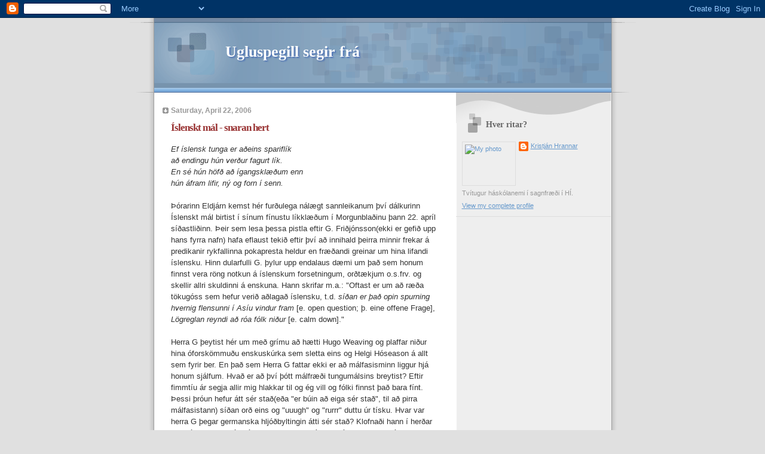

--- FILE ---
content_type: text/html; charset=UTF-8
request_url: https://ugluspegill.blogspot.com/2006/04/slenskt-ml-snaran-hert.html
body_size: 10313
content:
<!DOCTYPE html>
<html xmlns='http://www.w3.org/1999/xhtml' xmlns:b='http://www.google.com/2005/gml/b' xmlns:data='http://www.google.com/2005/gml/data' xmlns:expr='http://www.google.com/2005/gml/expr'>
<head>
<link href='https://www.blogger.com/static/v1/widgets/2944754296-widget_css_bundle.css' rel='stylesheet' type='text/css'/>
<meta content='text/html; charset=UTF-8' http-equiv='Content-Type'/>
<meta content='blogger' name='generator'/>
<link href='https://ugluspegill.blogspot.com/favicon.ico' rel='icon' type='image/x-icon'/>
<link href='http://ugluspegill.blogspot.com/2006/04/slenskt-ml-snaran-hert.html' rel='canonical'/>
<link rel="alternate" type="application/atom+xml" title="Ugluspegill segir frá - Atom" href="https://ugluspegill.blogspot.com/feeds/posts/default" />
<link rel="alternate" type="application/rss+xml" title="Ugluspegill segir frá - RSS" href="https://ugluspegill.blogspot.com/feeds/posts/default?alt=rss" />
<link rel="service.post" type="application/atom+xml" title="Ugluspegill segir frá - Atom" href="https://www.blogger.com/feeds/12363596/posts/default" />

<link rel="alternate" type="application/atom+xml" title="Ugluspegill segir frá - Atom" href="https://ugluspegill.blogspot.com/feeds/114575219969304047/comments/default" />
<!--Can't find substitution for tag [blog.ieCssRetrofitLinks]-->
<link href='http://photos1.blogger.com/blogger/5590/1044/320/gu%3F%3Fni-vendetta.jpg' rel='image_src'/>
<meta content='http://ugluspegill.blogspot.com/2006/04/slenskt-ml-snaran-hert.html' property='og:url'/>
<meta content='Íslenskt mál - snaran hert' property='og:title'/>
<meta content='Ef íslensk tunga er aðeins spariflík að endingu hún verður fagurt lík. En sé hún höfð að ígangsklæðum enn hún áfram lifir, ný og forn í senn...' property='og:description'/>
<meta content='https://lh3.googleusercontent.com/blogger_img_proxy/AEn0k_sbswjUiXhpNG7SESs52QbHzSH74tQzsJCqnOlYAno6UoQimDGl_7oELik5KChgoM3lfrKNzp2NUDdnLUTTvBEMOdQUW5KSu7Z7tEzcrAlZBEuyZkLs3gWN7FRV1QsKLOyCPkxvNVeRf9IODw=w1200-h630-p-k-no-nu' property='og:image'/>
<title>Ugluspegill segir frá: Íslenskt mál - snaran hert</title>
<style id='page-skin-1' type='text/css'><!--
/*
* Blogger Template Style
* Name:     TicTac (Blueberry)
* Date:     1 March 2004
* Updated by: Blogger Team
*/
/* ---( page defaults )--- */
body {
margin: 0;
padding: 0;
font-size: small;
text-align: center;
color: #333333;
background: #e0e0e0;
}
blockquote {
margin-top: 0;
margin-right: 0;
margin-bottom: 0;
margin-left: 30px;
padding-top: 10px;
padding-right: 0;
padding-bottom: 0;
padding-left: 20px;
font-size: 88%;
line-height: 1.5em;
color: #666;
background: url(https://resources.blogblog.com/blogblog/data/tictac_blue/quotes.gif) no-repeat top left;
}
blockquote p {
margin-top: 0;
}
abbr, acronym {
cursor: help;
font-style: normal;
border-bottom: 1px dotted;
}
code {
color: #996666;
}
hr {
display: none;
}
img {
border: none;
}
/* unordered list style */
ul {
list-style: none;
margin-left: 10px;
padding: 0;
}
li {
list-style: none;
padding-left: 14px;
margin-bottom: 3px;
background: url(https://resources.blogblog.com/blogblog/data/tictac_blue/tictac_blue.gif) no-repeat left 6px;
}
/* links */
a:link {
color: #6699cc;
}
a:visited {
color: #666699;
}
a:hover {
color: #5B739C;
}
a:active {
color: #5B739C;
text-decoration: none;
}
/* ---( layout structure )---*/
#outer-wrapper {
width: 847px;
margin: 0px auto 0;
text-align: left;
font: normal normal 100% Verdana, sans-serif;
background: url(https://resources.blogblog.com/blogblog/data/tictac_blue/tile_left.gif) repeat-y;
}
#content-wrapper {
margin-left: 42px; /* to avoid the border image */
width: 763px;
}
#main {
float: left;
width: 460px;
margin-top: 20px;
margin-right: 0;
margin-bottom: 0;
margin-left: 0;
padding-top: 0;
padding-right: 0;
padding-bottom: 0;
padding-left: 1em;
line-height: 1.5em;
word-wrap: break-word; /* fix for long text breaking sidebar float in IE */
overflow: hidden;     /* fix for long non-text content breaking IE sidebar float */
}
#sidebar {
float: right;
width: 259px;
padding-top: 20px;
padding-right: 0px;
padding-bottom: 0;
padding-left: 0;
font-size: 85%;
line-height: 1.4em;
color: #999999;
background: url(https://resources.blogblog.com/blogblog/data/tictac_blue/sidebar_bg.gif) no-repeat left top;
word-wrap: break-word; /* fix for long text breaking sidebar float in IE */
overflow: hidden;     /* fix for long non-text content breaking IE sidebar float */
}
/* ---( header and site name )--- */
#header-wrapper {
margin: 0;
padding: 0;
font: normal normal 100% 'Lucida Grande','Trebuchet MS';
background: #e0e0e0 url(https://resources.blogblog.com/blogblog/data/tictac_blue/top_div_blue_left.gif) no-repeat left top;
}
#header {
margin: 0;
padding-top: 25px;
padding-right: 60px;
padding-bottom: 35px;
padding-left: 160px;
color: #FFFFFF;
background: url(https://resources.blogblog.com/blogblog/data/tictac_blue/top_h1.gif) no-repeat bottom left;
}
#header h1 {
font-size: 200%;
text-shadow: #4F73B6 2px 2px 2px;
}
#header h1 a {
text-decoration: none;
color: #FFFFFF;
}
#header h1 a:hover {
color: #eee;
}
/* ---( main column )--- */
h2.date-header {
margin-top: 0;
padding-left: 14px;
font-size: 90%;
color: #999999;
background: url(https://resources.blogblog.com/blogblog/data/tictac_blue/date_icon_blue.gif) no-repeat left 50%;
}
.post h3 {
margin-top: 0;
font: normal bold 130% 'Lucida Grande','Trebuchet MS';
letter-spacing: -1px;
color: #993333;
}
.post {
margin-top: 0;
margin-right: 0;
margin-bottom: 1.5em;
margin-left: 0;
padding-top: 0;
padding-right: 0;
padding-bottom: 1.5em;
padding-left: 14px;
border-bottom: 1px solid #ddd;
}
.post h3 a,
.post h3 a:visited {
color: #993333;
text-decoration: none;
}
.post-footer {
margin: 0;
padding-top: 0;
padding-right: 0;
padding-bottom: 0;
padding-left: 14px;
font-size: 88%;
color: #999999;
background: url(https://resources.blogblog.com/blogblog/data/tictac_blue/tictac_grey.gif) no-repeat left 8px;
}
.post img, table.tr-caption-container {
padding: 6px;
border-top: 1px solid #ddd;
border-left: 1px solid #ddd;
border-bottom: 1px solid #c0c0c0;
border-right: 1px solid #c0c0c0;
}
.tr-caption-container img {
border: none;
padding: 0;
}
.feed-links {
clear: both;
line-height: 2.5em;
}
#blog-pager-newer-link {
float: left;
}
#blog-pager-older-link {
float: right;
}
#blog-pager {
text-align: center;
}
/* comment styles */
#comments {
padding: 10px 10px 0px 10px;
font-size: 85%;
line-height: 1.5em;
color: #666;
background: #eee url(https://resources.blogblog.com/blogblog/data/tictac_blue/comments_curve.gif) no-repeat top left;
}
#comments h4 {
margin-top: 20px;
margin-right: 0;
margin-bottom: 15px;
margin-left: 0;
padding-top: 8px;
padding-right: 0;
padding-bottom: 0;
padding-left: 40px;
font-family: "Lucida Grande", "Trebuchet MS";
font-size: 130%;
color: #666;
background: url(https://resources.blogblog.com/blogblog/data/tictac_blue/bubbles.gif) no-repeat 10px 0;
height: 29px !important; /* for most browsers */
height /**/:37px; /* for IE5/Win */
}
#comments ul {
margin-left: 0;
}
#comments li {
background: none;
padding-left: 0;
}
.comment-body {
padding-top: 0;
padding-right: 10px;
padding-bottom: 0;
padding-left: 25px;
background: url(https://resources.blogblog.com/blogblog/data/tictac_blue/tictac_blue.gif) no-repeat 10px 5px;
}
.comment-body p {
margin-bottom: 0;
}
.comment-author {
margin-top: 4px;
margin-right: 0;
margin-bottom: 0;
margin-left: 0;
padding-top: 0;
padding-right: 10px;
padding-bottom: 0;
padding-left: 60px;
color: #999;
background: url(https://resources.blogblog.com/blogblog/data/tictac_blue/comment_arrow_blue.gif) no-repeat 44px 2px;
}
.comment-footer {
border-bottom: 1px solid #ddd;
padding-bottom: 1em;
}
.deleted-comment {
font-style:italic;
color:gray;
}
/* ---( sidebar )--- */
.sidebar h2 {
margin-top: 0;
margin-right: 0;
margin-bottom: 0;
margin-left: 0;
padding-top: 25px;
padding-right: 0;
padding-bottom: 0;
padding-left: 40px;
font: normal bold 130% 'Lucida Grande','Trebuchet MS';
color: #666666;
height: 32px;
background: url(https://resources.blogblog.com/blogblog/data/tictac_blue/sidebar_icon.gif) no-repeat 10px 15px;
height: 32px !important; /* for most browsers */
height /**/:57px; /* for IE5/Win */
}
.sidebar .widget {
margin: 0;
padding-top: 0;
padding-right: 0;
padding-bottom: 10px;
padding-left: 10px;
border-bottom: 1px solid #ddd;
}
.sidebar li {
background: url(https://resources.blogblog.com/blogblog/data/tictac_blue/tictac_blue.gif) no-repeat left 5px;
}
.profile-textblock {
clear: both;
margin-left: 0;
}
.profile-img {
float: left;
margin-top: 0;
margin-right: 5px;
margin-bottom: 5px;
margin-left: 0;
border: 1px solid #ddd;
padding: 4px;
}
/* ---( footer )--- */
.clear { /* to fix IE6 padding-top issue */
clear: both;
}
#footer-wrapper {
margin: 0;
padding-top: 0;
padding-right: 0;
padding-bottom: 9px;
padding-left: 0;
font-size: 85%;
color: #ddd;
background: url(https://resources.blogblog.com/blogblog/data/tictac_blue/bottom_sill.gif) no-repeat bottom left;
}
#footer {
margin: 0;
padding-top: 20px;
padding-right: 320px;
padding-bottom: 20px;
padding-left: 95px;
background: url(https://resources.blogblog.com/blogblog/data/tictac_blue/bottom_sash_left.gif) no-repeat top left;
}
/** Page structure tweaks for layout editor wireframe */
body#layout #outer-wrapper,
body#layout #main,
body#layout #sidebar {
padding-top: 0;
margin-top: 0;
}
body#layout #outer-wrapper,
body#layout #content-wrapper {
width: 740px;
}
body#layout #sidebar {
margin-right: 0;
margin-bottom: 1em;
}
body#layout #header,
body#layout #footer,
body#layout #main {
padding: 0;
}
body#layout #content-wrapper {
margin: 0px;
}

--></style>
<link href='https://www.blogger.com/dyn-css/authorization.css?targetBlogID=12363596&amp;zx=a831388c-dd65-46d3-bbd7-5bd534d38156' media='none' onload='if(media!=&#39;all&#39;)media=&#39;all&#39;' rel='stylesheet'/><noscript><link href='https://www.blogger.com/dyn-css/authorization.css?targetBlogID=12363596&amp;zx=a831388c-dd65-46d3-bbd7-5bd534d38156' rel='stylesheet'/></noscript>
<meta name='google-adsense-platform-account' content='ca-host-pub-1556223355139109'/>
<meta name='google-adsense-platform-domain' content='blogspot.com'/>

</head>
<body>
<div class='navbar section' id='navbar'><div class='widget Navbar' data-version='1' id='Navbar1'><script type="text/javascript">
    function setAttributeOnload(object, attribute, val) {
      if(window.addEventListener) {
        window.addEventListener('load',
          function(){ object[attribute] = val; }, false);
      } else {
        window.attachEvent('onload', function(){ object[attribute] = val; });
      }
    }
  </script>
<div id="navbar-iframe-container"></div>
<script type="text/javascript" src="https://apis.google.com/js/platform.js"></script>
<script type="text/javascript">
      gapi.load("gapi.iframes:gapi.iframes.style.bubble", function() {
        if (gapi.iframes && gapi.iframes.getContext) {
          gapi.iframes.getContext().openChild({
              url: 'https://www.blogger.com/navbar/12363596?po\x3d114575219969304047\x26origin\x3dhttps://ugluspegill.blogspot.com',
              where: document.getElementById("navbar-iframe-container"),
              id: "navbar-iframe"
          });
        }
      });
    </script><script type="text/javascript">
(function() {
var script = document.createElement('script');
script.type = 'text/javascript';
script.src = '//pagead2.googlesyndication.com/pagead/js/google_top_exp.js';
var head = document.getElementsByTagName('head')[0];
if (head) {
head.appendChild(script);
}})();
</script>
</div></div>
<script src="//www.google-analytics.com/urchin.js" type="text/javascript">
</script>
<script type='text/javascript'>
_uacct = "UA-1558383-1";
urchinTracker();
</script>
<div id='outer-wrapper'><div id='wrap2'>
<!-- skip links for text browsers -->
<span id='skiplinks' style='display:none;'>
<a href='#main'>skip to main </a> |
      <a href='#sidebar'>skip to sidebar</a>
</span>
<div id='header-wrapper'>
<div class='header section' id='header'><div class='widget Header' data-version='1' id='Header1'>
<div id='header-inner'>
<div class='titlewrapper'>
<h1 class='title'>
<a href='https://ugluspegill.blogspot.com/'>
Ugluspegill segir frá
</a>
</h1>
</div>
<div class='descriptionwrapper'>
<p class='description'><span>
</span></p>
</div>
</div>
</div></div>
</div>
<div id='content-wrapper'>
<div id='main-wrapper'>
<div class='main section' id='main'><div class='widget Blog' data-version='1' id='Blog1'>
<div class='blog-posts hfeed'>

          <div class="date-outer">
        
<h2 class='date-header'><span>Saturday, April 22, 2006</span></h2>

          <div class="date-posts">
        
<div class='post-outer'>
<div class='post hentry uncustomized-post-template' itemprop='blogPost' itemscope='itemscope' itemtype='http://schema.org/BlogPosting'>
<meta content='http://photos1.blogger.com/blogger/5590/1044/320/gu%3F%3Fni-vendetta.jpg' itemprop='image_url'/>
<meta content='12363596' itemprop='blogId'/>
<meta content='114575219969304047' itemprop='postId'/>
<a name='114575219969304047'></a>
<h3 class='post-title entry-title' itemprop='name'>
Íslenskt mál - snaran hert
</h3>
<div class='post-header'>
<div class='post-header-line-1'></div>
</div>
<div class='post-body entry-content' id='post-body-114575219969304047' itemprop='description articleBody'>
<span style="font-style: italic;">Ef íslensk tunga er aðeins spariflík</span><br /><span style="font-style: italic;">að endingu hún verður fagurt lík.</span><br /><span style="font-style: italic;">En sé hún höfð að ígangsklæðum enn</span><br /><span style="font-style: italic;">hún áfram lifir, ný og forn í senn.<br /><br /></span>Þórarinn Eldjárn kemst hér furðulega nálægt sannleikanum því dálkurinn Íslenskt mál birtist í sínum fínustu líkklæðum í Morgunblaðinu þann 22. apríl síðastliðinn. Þeir sem lesa þessa pistla eftir G. Friðjónsson(ekki er gefið upp hans fyrra nafn) hafa eflaust tekið eftir því að innihald þeirra minnir frekar á predikanir rykfallinna pokapresta heldur en fræðandi greinar um hina lifandi íslensku. Hinn dularfulli G. þylur upp endalaus dæmi um það sem honum finnst vera röng notkun á íslenskum forsetningum, orðtækjum o.s.frv. og skellir allri skuldinni á enskuna. Hann skrifar m.a.:   "Oftast er um að ræða tökugóss sem hefur verið aðlagað íslensku, t.d. <span style="font-style: italic;">síðan er það opin spurning hvernig flensunni í Asíu vindur fram</span> [e. open question; þ. eine offene Frage], <span style="font-style: italic;">Lögreglan reyndi að róa fólk niður</span> [e. calm down]."<br /><br />Herra G þeytist hér um með grímu að hætti Hugo Weaving og plaffar niður hina óforskömmuðu enskuskúrka sem sletta eins og Helgi Hóseason á allt sem fyrir ber. En það sem Herra G fattar ekki er að málfasisminn liggur hjá honum sjálfum. Hvað er að því þótt málfræði tungumálsins breytist? Eftir fimmtíu ár segja allir mig hlakkar til og ég vill og fólki finnst það bara fínt. Þessi þróun hefur átt sér stað(eða "er búin að eiga sér stað", til að pirra málfasistann) síðan orð eins og "uuugh" og "rurrr" duttu úr tísku. Hvar var herra G þegar germanska hljóðbyltingin átti sér stað? Klofnaði hann í herðar niður í einfaldan sérhljóða þegar trylltur múgurinn óð uppi með "ljóta" framburðinn sinn? Og hver nennir að lesa þessa pistla lengur? Þeir dóu með málfasismanum sem Ugluspegill hefur engu minni áhyggjur af en áhrifum úr öðrum tungumálum. Hvar eru gömlu gæðingarnir? Hvar er Guðni Kolbeinsson og málfarsmínúta hans?? Hversu lengi enn þurfum við að sitja uppi með einhverja rykfallna nöldurseggi sem herða snöruna hægt og rólega að hálsi íslenskunnar meðan við lýðurinn horfum aðgerðalaus á?<br /><br />Það sem íslensk tunga þarf er alvöru undercover hetja sem svífst einskis í baráttu sinni gegn forpokun á íslenskunni. Það var fínt að hafa Rasmus Cristian Rask hérna 1823 að stinga kansellíblöðruna eins og gatasigti en núna er 2006, halló! Við þurfum ekki að hafa áhyggjur af einhverju Gillzenegger slangri, Egill Skallagrímsson gæti barið hann í stöppu sama hvað hann "krullar mikið bís". Hin dularfulla íslenskuhetja myndi gera sletturum lífið leitt og vinna góðverk þeim sem tala og skrifa vandaða íslensku.<br /><a href="//photos1.blogger.com/blogger/5590/1044/1600/gu%3F%3Fni-vendetta.jpg" onblur="try {parent.deselectBloggerImageGracefully();} catch(e) {}"><img alt="" border="0" src="//photos1.blogger.com/blogger/5590/1044/320/gu%3F%3Fni-vendetta.jpg" style="margin: 0px auto 10px; display: block; text-align: center; cursor: pointer;"></a>Guðni Kolbeinsson er hetjan okkar allra. Hann er hjálpin  sem kemur til staðar þegar neyðin er stærst. Með korðann að vopni sker hann á þau graftarkýli sem grassera á bólugröfnu andliti íslenskunnar og ræðst að þeim hlutum sem virkilega plaga íslenskuna þegar herra G lætur sér nægja að ráðast á minnimáttar. "Íslensk tunga" morgunblaðsins er aumasta vopnið sem fyrirfinnst í vopnabúri málfarsráðunautanna. Fjölnismenn hefðu skammast sín.
<div style='clear: both;'></div>
</div>
<div class='post-footer'>
<div class='post-footer-line post-footer-line-1'>
<span class='post-author vcard'>
Posted by
<span class='fn' itemprop='author' itemscope='itemscope' itemtype='http://schema.org/Person'>
<meta content='https://www.blogger.com/profile/06381284958823608118' itemprop='url'/>
<a class='g-profile' href='https://www.blogger.com/profile/06381284958823608118' rel='author' title='author profile'>
<span itemprop='name'>Kristján Hrannar</span>
</a>
</span>
</span>
<span class='post-timestamp'>
at
<meta content='http://ugluspegill.blogspot.com/2006/04/slenskt-ml-snaran-hert.html' itemprop='url'/>
<a class='timestamp-link' href='https://ugluspegill.blogspot.com/2006/04/slenskt-ml-snaran-hert.html' rel='bookmark' title='permanent link'><abbr class='published' itemprop='datePublished' title='2006-04-22T17:02:00-07:00'>5:02 PM</abbr></a>
</span>
<span class='post-comment-link'>
</span>
<span class='post-icons'>
<span class='item-control blog-admin pid-2058787208'>
<a href='https://www.blogger.com/post-edit.g?blogID=12363596&postID=114575219969304047&from=pencil' title='Edit Post'>
<img alt='' class='icon-action' height='18' src='https://resources.blogblog.com/img/icon18_edit_allbkg.gif' width='18'/>
</a>
</span>
</span>
<div class='post-share-buttons goog-inline-block'>
</div>
</div>
<div class='post-footer-line post-footer-line-2'>
<span class='post-labels'>
</span>
</div>
<div class='post-footer-line post-footer-line-3'>
<span class='post-location'>
</span>
</div>
</div>
</div>
<div class='comments' id='comments'>
<a name='comments'></a>
<h4>No comments:</h4>
<div id='Blog1_comments-block-wrapper'>
<dl class='avatar-comment-indent' id='comments-block'>
</dl>
</div>
<p class='comment-footer'>
<a href='https://www.blogger.com/comment/fullpage/post/12363596/114575219969304047' onclick='javascript:window.open(this.href, "bloggerPopup", "toolbar=0,location=0,statusbar=1,menubar=0,scrollbars=yes,width=640,height=500"); return false;'>Post a Comment</a>
</p>
</div>
</div>

        </div></div>
      
</div>
<div class='blog-pager' id='blog-pager'>
<span id='blog-pager-newer-link'>
<a class='blog-pager-newer-link' href='https://ugluspegill.blogspot.com/2006/05/mooooooountain-deeeeeeeeew.html' id='Blog1_blog-pager-newer-link' title='Newer Post'>Newer Post</a>
</span>
<span id='blog-pager-older-link'>
<a class='blog-pager-older-link' href='https://ugluspegill.blogspot.com/2006/04/ljsleiarar-tkn-nrra-tma.html' id='Blog1_blog-pager-older-link' title='Older Post'>Older Post</a>
</span>
<a class='home-link' href='https://ugluspegill.blogspot.com/'>Home</a>
</div>
<div class='clear'></div>
<div class='post-feeds'>
<div class='feed-links'>
Subscribe to:
<a class='feed-link' href='https://ugluspegill.blogspot.com/feeds/114575219969304047/comments/default' target='_blank' type='application/atom+xml'>Post Comments (Atom)</a>
</div>
</div>
</div></div>
</div>
<div id='sidebar-wrapper'>
<div class='sidebar section' id='sidebar'><div class='widget Profile' data-version='1' id='Profile1'>
<h2>Hver ritar?</h2>
<div class='widget-content'>
<a href='https://www.blogger.com/profile/06381284958823608118'><img alt='My photo' class='profile-img' height='64' src='//img80.imageshack.us/img80/8664/bloggprfllck0.jpg' width='80'/></a>
<dl class='profile-datablock'>
<dt class='profile-data'>
<a class='profile-name-link g-profile' href='https://www.blogger.com/profile/06381284958823608118' rel='author' style='background-image: url(//www.blogger.com/img/logo-16.png);'>
Kristján Hrannar
</a>
</dt>
<dd class='profile-textblock'>Tvítugur háskólanemi í sagnfræði í HÍ.</dd>
</dl>
<a class='profile-link' href='https://www.blogger.com/profile/06381284958823608118' rel='author'>View my complete profile</a>
<div class='clear'></div>
</div>
</div><div class='widget HTML' data-version='1' id='HTML1'>
<div class='widget-content'>
<iframe scrolling="no" width="222" frameborder="0" src="http://polls.blogflux.com/poll.php?poll=10557&width=200&fontsize=11&height=350&fontface=Verdana&padding=10&textcolor=%23000000&bgcolor=%23FFFFFF&doublespace=0&borderwidth=1&linkmap=1&bordercolor=%23cccccc" marginheight="0" height="372" marginwidth="0"><a href="http://polls.blogflux.com/poll-10557.html">Take the poll</a><br/><br/><a href="http://polls.blogflux.com/">Free Poll by Blog Flux</a></iframe>
</div>
<div class='clear'></div>
</div><div class='widget LinkList' data-version='1' id='LinkList2'>
<h2>Vísur og kvæði</h2>
<div class='widget-content'>
<ul>
<li><a href='http://ugluspegill.blogspot.com/2006/09/framskn-in-memoriam.html'>Erfikvæði um Framsókn</a></li>
<li><a href='http://ugluspegill.blogspot.com/2007/03/limrur.html'>Eurovision</a></li>
<li><a href='http://ugluspegill.blogspot.com/2006/11/vsur-blautligar_27.html'>Klámvísur</a></li>
<li><a href='http://ugluspegill.blogspot.com/2006/03/er-hrossakjt-matinn.html'>Kvæði um hest og hrossabjúgu</a></li>
<li><a href='http://ugluspegill.blogspot.com/2007/03/yrkingar.html'>Kvæðið um Ísland</a></li>
<li><a href='http://ugluspegill.blogspot.com/2006/11/lofkvi.html'>Lofkvæði um Þórarin Sigurðsson</a></li>
<li><a href='http://ugluspegill.blogspot.com/2007/05/millilending-slandi.html'>Loksins ort á Íslandi</a></li>
<li><a href='http://ugluspegill.blogspot.com/2006/12/helvtis-blogspot-er-enn-opi.html'>Ritskoðun í Kína</a></li>
<li><a href='http://ugluspegill.blogspot.com/2006/12/til-kristins-rmannssonar_30.html'>Til Kristins Ármannssonar</a></li>
<li><a href='http://ugluspegill.blogspot.com/2007/03/til-ltinnar-vinkonu.html'>Til látinnar vinkonu</a></li>
<li><a href='http://ugluspegill.blogspot.com/2007/03/tvtugur.html'>Tvítugur</a></li>
<li><a href='http://ugluspegill.blogspot.com/2006/11/inn-og-t-um-gluggann.html'>Vísnagátur I</a></li>
<li><a href='http://ugluspegill.blogspot.com/2006/10/fleiri-vsnagtur.html'>Vísnagátur II</a></li>
</ul>
<div class='clear'></div>
</div>
</div><div class='widget LinkList' data-version='1' id='LinkList3'>
<h2>Smásögur</h2>
<div class='widget-content'>
<ul>
<li><a href='http://ugluspegill.blogspot.com/2006/09/danska-aferin_02.html'>Danska aðferðin</a></li>
<li><a href='http://hvurslags.blogspot.com/2004_11_01_hvurslags_archive.html'>Gleraugun (af gamla blogginu)</a></li>
<li><a href='http://hvurslags.blogspot.com/2004/09/hrosshr-strengi-og-hola-innan-tr.html'>Hrosshár í strengi og holað innan tré (af gamla blogginu)</a></li>
<li><a href='http://ugluspegill.blogspot.com/2006/11/styttan.html'>Styttan</a></li>
<li><a href='http://ugluspegill.blogspot.com/2006/10/stlkan.html'>Stúlkan</a></li>
</ul>
<div class='clear'></div>
</div>
</div><div class='widget LinkList' data-version='1' id='LinkList4'>
<h2>Þýðingar helgar</h2>
<div class='widget-content'>
<ul>
<li><a href='http://hvurslags.blogspot.com/2005/04/feuille-dalbum.html'>Feuille d'Album (af gamla blogginu)</a></li>
<li><a href='http://hvurslags.blogspot.com/2005/04/varbergi.html'>Á varðbergi (af gamla blogginu)</a></li>
<li><a href='http://ugluspegill.blogspot.com/2005/05/lok-veislunnar.html'>Í lok veislunnar</a></li>
<li><a href='http://ugluspegill.blogspot.com/2005/04/tigangsmaurinn.html'>Útigangsmaðurinn</a></li>
</ul>
<div class='clear'></div>
</div>
</div><div class='widget LinkList' data-version='1' id='LinkList5'>
<h2>Aðrar færslur</h2>
<div class='widget-content'>
<ul>
<li><a href='http://ugluspegill.blogspot.com/2006/07/tu-bestu-slensku-lg-allra-tma.html'>10 bestu íslensku lög allra tíma</a></li>
<li><a href='http://ugluspegill.blogspot.com/2006/03/10-pltur-sem-ugluspegill-hefur-aldrei.html'>10 íslensk plötuútgáfuslys</a></li>
<li><a href='http://ugluspegill.blogspot.com/2005/05/barni-ugluspegils-fyrsti-hluti.html'>Búðarýni I</a></li>
<li><a href='http://ugluspegill.blogspot.com/2005/05/barni-ugluspegils-annar-hluti.html'>Búðarýni II</a></li>
<li><a href='http://ugluspegill.blogspot.com/2005/06/barni-ugluspegils-riji-hluti.html'>Búðarýni III</a></li>
<li><a href='http://ugluspegill.blogspot.com/2006/01/heimavinnuna-aftur-heim-sklann.html'>Heimavinnuna aftur heim í skólann?</a></li>
<li><a href='http://ugluspegill.blogspot.com/2006/06/og-hva-barni-svo-heita.html'>Hvað á iPodinn að heita?</a></li>
<li><a href='http://ugluspegill.blogspot.com/2006/04/hvernig-lifa-skal-af-stdentsprf.html'>Hvernig lifa skal af stúdentspróf</a></li>
<li><a href='http://ugluspegill.blogspot.com/2006/04/inri-2.html'>Júdas frá Ískaríot</a></li>
<li><a href='http://ugluspegill.blogspot.com/2006/04/slenskt-ml-snaran-hert.html'>Íslenskt mál - snaran hert</a></li>
</ul>
<div class='clear'></div>
</div>
</div><div class='widget LinkList' data-version='1' id='LinkList1'>
<h2>Aðrir speglar</h2>
<div class='widget-content'>
<ul>
<li><a href='http://www.glingur.blogspot.com/'>Þóra og Soffía Dóra</a></li>
<li><a href='http://www.akarngunnur.blogspot.com/'>Arngunnur</a></li>
<li><a href='http://www.atallus.blogspot.com/'>Atallus</a></li>
<li><a href='http://www.bergra.blogspot.com/'>Bergþóra</a></li>
<li><a href='http://www.bjornreynir.blogspot.com/'>Björn Reynir</a></li>
<li><a href='http://www.hyttegutt.blogspot.com/'>Bó</a></li>
<li><a href='http://www.dundurfrettir.blogspot.com/'>Dúndurfréttir!</a></li>
<li><a href='http://www.einarsteinn.blogspot.com/'>Einar Steinn</a></li>
<li><a href='http://www.flepp.tk/'>Fleppararnir</a></li>
<li><a href='http://gummilindal.blog.is/'>Gummi Palli</a></li>
<li><a href='http://www.gudrunelsa.blogspot.com/'>Guðrún Elsa</a></li>
<li><a href='http://www.blog.central.is/maxima'>Gyða</a></li>
<li><a href='http://www.halldorberg.bloggar.is/'>Halldór Berg</a></li>
<li><a href='http://www.holyraven.blogspot.com/'>Helgi Hrafn</a></li>
<li><a href='http://www.doddikind.blogspot.com/'>Hið sauðslega goðmagn</a></li>
<li><a href='http://www.sighvatsson.bloggar.is/'>Kári Sig</a></li>
<li><a href='http://www.blog.central.is/skogarlif'>Linda o.fl.</a></li>
<li><a href='http://www.kaffisterkt.blogspot.com/'>Ljenzherrann</a></li>
<li><a href='http://www.magnusl.blog.is/'>Magnús Meistari!</a></li>
<li><a href='http://www.nyttljodahverjumdegi2007.blogspot.com/'>Nýtt ljóð á hverjum degi</a></li>
<li><a href='http://www.oddur.blogspot.com/'>Oddur</a></li>
<li><a href='http://www.harmsaga.blogspot.com/'>Saga</a></li>
<li><a href='http://www.barilli.blogspot.com/'>Sandra Gísla</a></li>
<li><a href='http://www.siggikari.bloggar.is/'>Siggi Kári</a></li>
<li><a href='http://www.refur.bloggar.is/'>Sigurlaug</a></li>
<li><a href='http://www.svidasulta.blogspot.com/'>Særún</a></li>
<li><a href='http://www.snillibrill.blogspot.com/'>Ásgeir</a></li>
<li><a href='http://www.beikon.bloggar.is/'>Ó&#147;li beikon</a></li>
<li><a href='http://www.stikill.blogspot.com/'>Þorsteinn stikill</a></li>
<li><a href='http://www.blog.central.is/hortorumfilia'>Þ&#158;ura</a></li>
<li><a href='http://www.123.is/kina'>Þór í Kína</a></li>
</ul>
<div class='clear'></div>
</div>
</div></div>
</div>
<!-- spacer for skins that want sidebar and main to be the same height-->
<div class='clear'>&#160;</div>
</div>
<!-- end content-wrapper -->
<div id='footer-wrapper'>
<div class='footer no-items section' id='footer'></div>
</div>
</div></div>
<!-- end outer-wrapper -->

<script type="text/javascript" src="https://www.blogger.com/static/v1/widgets/2028843038-widgets.js"></script>
<script type='text/javascript'>
window['__wavt'] = 'AOuZoY4xvySlEDwj6o_mo9Vqvg3a8tkIrg:1768911564311';_WidgetManager._Init('//www.blogger.com/rearrange?blogID\x3d12363596','//ugluspegill.blogspot.com/2006/04/slenskt-ml-snaran-hert.html','12363596');
_WidgetManager._SetDataContext([{'name': 'blog', 'data': {'blogId': '12363596', 'title': 'Ugluspegill segir fr\xe1', 'url': 'https://ugluspegill.blogspot.com/2006/04/slenskt-ml-snaran-hert.html', 'canonicalUrl': 'http://ugluspegill.blogspot.com/2006/04/slenskt-ml-snaran-hert.html', 'homepageUrl': 'https://ugluspegill.blogspot.com/', 'searchUrl': 'https://ugluspegill.blogspot.com/search', 'canonicalHomepageUrl': 'http://ugluspegill.blogspot.com/', 'blogspotFaviconUrl': 'https://ugluspegill.blogspot.com/favicon.ico', 'bloggerUrl': 'https://www.blogger.com', 'hasCustomDomain': false, 'httpsEnabled': true, 'enabledCommentProfileImages': true, 'gPlusViewType': 'FILTERED_POSTMOD', 'adultContent': false, 'analyticsAccountNumber': '', 'encoding': 'UTF-8', 'locale': 'en-US', 'localeUnderscoreDelimited': 'en', 'languageDirection': 'ltr', 'isPrivate': false, 'isMobile': false, 'isMobileRequest': false, 'mobileClass': '', 'isPrivateBlog': false, 'isDynamicViewsAvailable': true, 'feedLinks': '\x3clink rel\x3d\x22alternate\x22 type\x3d\x22application/atom+xml\x22 title\x3d\x22Ugluspegill segir fr\xe1 - Atom\x22 href\x3d\x22https://ugluspegill.blogspot.com/feeds/posts/default\x22 /\x3e\n\x3clink rel\x3d\x22alternate\x22 type\x3d\x22application/rss+xml\x22 title\x3d\x22Ugluspegill segir fr\xe1 - RSS\x22 href\x3d\x22https://ugluspegill.blogspot.com/feeds/posts/default?alt\x3drss\x22 /\x3e\n\x3clink rel\x3d\x22service.post\x22 type\x3d\x22application/atom+xml\x22 title\x3d\x22Ugluspegill segir fr\xe1 - Atom\x22 href\x3d\x22https://www.blogger.com/feeds/12363596/posts/default\x22 /\x3e\n\n\x3clink rel\x3d\x22alternate\x22 type\x3d\x22application/atom+xml\x22 title\x3d\x22Ugluspegill segir fr\xe1 - Atom\x22 href\x3d\x22https://ugluspegill.blogspot.com/feeds/114575219969304047/comments/default\x22 /\x3e\n', 'meTag': '', 'adsenseHostId': 'ca-host-pub-1556223355139109', 'adsenseHasAds': false, 'adsenseAutoAds': false, 'boqCommentIframeForm': true, 'loginRedirectParam': '', 'isGoogleEverywhereLinkTooltipEnabled': true, 'view': '', 'dynamicViewsCommentsSrc': '//www.blogblog.com/dynamicviews/4224c15c4e7c9321/js/comments.js', 'dynamicViewsScriptSrc': '//www.blogblog.com/dynamicviews/6e0d22adcfa5abea', 'plusOneApiSrc': 'https://apis.google.com/js/platform.js', 'disableGComments': true, 'interstitialAccepted': false, 'sharing': {'platforms': [{'name': 'Get link', 'key': 'link', 'shareMessage': 'Get link', 'target': ''}, {'name': 'Facebook', 'key': 'facebook', 'shareMessage': 'Share to Facebook', 'target': 'facebook'}, {'name': 'BlogThis!', 'key': 'blogThis', 'shareMessage': 'BlogThis!', 'target': 'blog'}, {'name': 'X', 'key': 'twitter', 'shareMessage': 'Share to X', 'target': 'twitter'}, {'name': 'Pinterest', 'key': 'pinterest', 'shareMessage': 'Share to Pinterest', 'target': 'pinterest'}, {'name': 'Email', 'key': 'email', 'shareMessage': 'Email', 'target': 'email'}], 'disableGooglePlus': true, 'googlePlusShareButtonWidth': 0, 'googlePlusBootstrap': '\x3cscript type\x3d\x22text/javascript\x22\x3ewindow.___gcfg \x3d {\x27lang\x27: \x27en\x27};\x3c/script\x3e'}, 'hasCustomJumpLinkMessage': false, 'jumpLinkMessage': 'Read more', 'pageType': 'item', 'postId': '114575219969304047', 'postImageUrl': 'http://photos1.blogger.com/blogger/5590/1044/320/gu%3F%3Fni-vendetta.jpg', 'pageName': '\xcdslenskt m\xe1l - snaran hert', 'pageTitle': 'Ugluspegill segir fr\xe1: \xcdslenskt m\xe1l - snaran hert'}}, {'name': 'features', 'data': {}}, {'name': 'messages', 'data': {'edit': 'Edit', 'linkCopiedToClipboard': 'Link copied to clipboard!', 'ok': 'Ok', 'postLink': 'Post Link'}}, {'name': 'template', 'data': {'name': 'custom', 'localizedName': 'Custom', 'isResponsive': false, 'isAlternateRendering': false, 'isCustom': true}}, {'name': 'view', 'data': {'classic': {'name': 'classic', 'url': '?view\x3dclassic'}, 'flipcard': {'name': 'flipcard', 'url': '?view\x3dflipcard'}, 'magazine': {'name': 'magazine', 'url': '?view\x3dmagazine'}, 'mosaic': {'name': 'mosaic', 'url': '?view\x3dmosaic'}, 'sidebar': {'name': 'sidebar', 'url': '?view\x3dsidebar'}, 'snapshot': {'name': 'snapshot', 'url': '?view\x3dsnapshot'}, 'timeslide': {'name': 'timeslide', 'url': '?view\x3dtimeslide'}, 'isMobile': false, 'title': '\xcdslenskt m\xe1l - snaran hert', 'description': 'Ef \xedslensk tunga er a\xf0eins sparifl\xedk a\xf0 endingu h\xfan ver\xf0ur fagurt l\xedk. En s\xe9 h\xfan h\xf6f\xf0 a\xf0 \xedgangskl\xe6\xf0um enn h\xfan \xe1fram lifir, n\xfd og forn \xed senn...', 'featuredImage': 'https://lh3.googleusercontent.com/blogger_img_proxy/AEn0k_sbswjUiXhpNG7SESs52QbHzSH74tQzsJCqnOlYAno6UoQimDGl_7oELik5KChgoM3lfrKNzp2NUDdnLUTTvBEMOdQUW5KSu7Z7tEzcrAlZBEuyZkLs3gWN7FRV1QsKLOyCPkxvNVeRf9IODw', 'url': 'https://ugluspegill.blogspot.com/2006/04/slenskt-ml-snaran-hert.html', 'type': 'item', 'isSingleItem': true, 'isMultipleItems': false, 'isError': false, 'isPage': false, 'isPost': true, 'isHomepage': false, 'isArchive': false, 'isLabelSearch': false, 'postId': 114575219969304047}}]);
_WidgetManager._RegisterWidget('_NavbarView', new _WidgetInfo('Navbar1', 'navbar', document.getElementById('Navbar1'), {}, 'displayModeFull'));
_WidgetManager._RegisterWidget('_HeaderView', new _WidgetInfo('Header1', 'header', document.getElementById('Header1'), {}, 'displayModeFull'));
_WidgetManager._RegisterWidget('_BlogView', new _WidgetInfo('Blog1', 'main', document.getElementById('Blog1'), {'cmtInteractionsEnabled': false, 'lightboxEnabled': true, 'lightboxModuleUrl': 'https://www.blogger.com/static/v1/jsbin/4049919853-lbx.js', 'lightboxCssUrl': 'https://www.blogger.com/static/v1/v-css/828616780-lightbox_bundle.css'}, 'displayModeFull'));
_WidgetManager._RegisterWidget('_ProfileView', new _WidgetInfo('Profile1', 'sidebar', document.getElementById('Profile1'), {}, 'displayModeFull'));
_WidgetManager._RegisterWidget('_HTMLView', new _WidgetInfo('HTML1', 'sidebar', document.getElementById('HTML1'), {}, 'displayModeFull'));
_WidgetManager._RegisterWidget('_LinkListView', new _WidgetInfo('LinkList2', 'sidebar', document.getElementById('LinkList2'), {}, 'displayModeFull'));
_WidgetManager._RegisterWidget('_LinkListView', new _WidgetInfo('LinkList3', 'sidebar', document.getElementById('LinkList3'), {}, 'displayModeFull'));
_WidgetManager._RegisterWidget('_LinkListView', new _WidgetInfo('LinkList4', 'sidebar', document.getElementById('LinkList4'), {}, 'displayModeFull'));
_WidgetManager._RegisterWidget('_LinkListView', new _WidgetInfo('LinkList5', 'sidebar', document.getElementById('LinkList5'), {}, 'displayModeFull'));
_WidgetManager._RegisterWidget('_LinkListView', new _WidgetInfo('LinkList1', 'sidebar', document.getElementById('LinkList1'), {}, 'displayModeFull'));
</script>
</body>
</html>